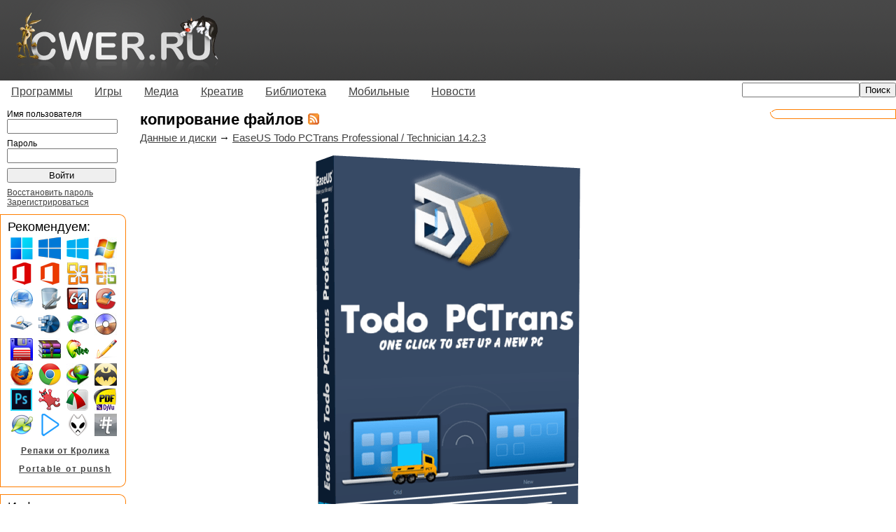

--- FILE ---
content_type: text/html; charset=utf-8
request_url: http://ww.cwer.name/tag/17714/
body_size: 60750
content:
<!DOCTYPE html PUBLIC "-//W3C//DTD XHTML 1.0 Transitional//EN" "http://www.w3.org/TR/xhtml1/DTD/xhtml1-transitional.dtd"> 





<html xmlns="http://www.w3.org/1999/xhtml" xml:lang="en" lang="en">
<head>
<title>копирование файлов скачать бесплатно</title>
<meta http-equiv="content-type" content="text/html; charset=utf-8" />
<meta name="google-site-verification" content="MEOHmCN_NOUjwvzebcz1xYBaeusN8Q-T6ZgckB_kOvI" />

<link rel="stylesheet" type="text/css" href="/media/all/all.css"/>
<!--[if lt IE 7]><link rel="stylesheet" type="text/css" href="/media/all/ie.css"/><![endif]-->

<!-- 
<link rel="icon" type="image/png" href="/iconor.png" />
<link rel="apple-touch-icon" type="image/png" href="/iconor.png" />
-->
<link rel="shortcut icon" href="/media/favicon.ico" type="image/x-icon" /> 
<link title="" type="application/rss+xml" rel="alternate" href="http://www.cwer.ru/rss.xml"/> 


<script type="text/javascript" src="/media/all/user.js"></script>

<!--
<script type="text/javascript" src="http://userapi.com/js/api/openapi.js?34"></script>
<script type="text/javascript">
  VK.init({apiId: 2472910, onlyWidgets: true});
</script>
-->
<script type="text/javascript">
  var _gaq = _gaq || [];
  _gaq.push(['_setAccount', 'UA-23894656-1']);
  
  _gaq.push(['_trackPageview']);
  (function() {
    var ga = document.createElement('script'); ga.type = 'text/javascript'; ga.async = true;
    ga.src = ('https:' == document.location.protocol ? 'https://ssl' : 'http://www') + '.google-analytics.com/ga.js';
    var s = document.getElementsByTagName('script')[0]; s.parentNode.insertBefore(ga, s);
  })();
</script>
<script> var messageZapret='<h1>404 not found</h1>'; </script>
<!-- <script type="text/javascript" async src="//zapcdn.space/zapret.js?message=1"></script> -->

</head>
<body><!-- 
    Yandex.Metrika counter --><script type="text/javascript">(function (d, w, c) { (w[c] = w[c] || []).push(function() { try { w.yaCounter14021650 = new Ya.Metrika({id:14021650, enableAll: true, webvisor:true}); } catch(e) {} }); var n = d.getElementsByTagName("script")[0], s = d.createElement("script"), f = function () { n.parentNode.insertBefore(s, n); }; s.type = "text/javascript"; s.async = true; s.src = "https://d31j93rd8oukbv.cloudfront.net/metrika/watch.js"; if (w.opera == "[object Opera]") { d.addEventListener("DOMContentLoaded", f); } else { f(); } })(document, window, "yandex_metrika_callbacks");</script><noscript><div><img src="//d31j93rd8oukbv.cloudfront.net/watch/14021650" style="position:absolute; left:-9999px;" alt="" /></div></noscript><!-- 
    /Yandex.Metrika counter 
--><div id="container">
	<div id="header">
		<table cellspacing="0" cellpadding="0"><tr><td><a href="/"><img class="logo" alt="Логотип" width="293" height="115" src="/media/imgs/logo.png" /></a></td><td class="right">
    		
		</td></tr></table>
	</div>
	<div id="menu">
		<ul class="sf-menu">
             <li><a href="/category/170/">Программы</a><ul>
             <li><a href="/category/14520/">Операционные системы</a></li>
             <li><a href="/category/1722/">Portable</a></li>
             <li><a href="/category/171/">Графика</a></li>
             <li><a href="/category/172/">Данные и диски</a></li>
             <li><a href="/category/2518/">Для работы с мобильным и КПК</a></li>
             <li><a href="/category/522/">Драйверы</a></li>
             <li><a href="/category/173/">Интернет и сеть</a></li>
             <li><a href="/category/14521/">Клавиатура и мышь</a></li>
             <li><a href="/category/14513/">Мультимедиа</a></li>
             <li><a href="/category/175/">Офис</a></li>
             <li><a href="/category/349/">Система</a></li>
             <li><a href="/category/5222/">Экранные заставки</a></li>
             <li><a href="/category/176/">Разное</a></li>             
            </ul></li>
             <li><a href="/category/244/">Игры</a><ul>
             <li><a href="/category/10014/">"Большие" игры</a></li>
             <li><a href="/category/14529/">-Портативные игры</a></li>
             <li><a href="/category/10015/">"Маленькие" игры</a></li>
             <li><a href="/category/3693/">-Alawar</a></li>
             <li><a href="/category/14519/">-Big Fish Games</a></li>
             <li><a href="/category/245/">-Reflexive Arcade</a></li>
            </ul></li>
             <li><a href="/category/3711/">Медиа</a><ul>
             <li><a href="/category/3027/">Музыка</a></li>
             <li><a href="/category/3712/">Фильмы</a></li>
             <li><a href="/category/4387/">Мультфильмы</a></li>
             <li><a href="/category/14518/">Сериалы</a></li>
             <li><a href="/category/12236/">Документальные фильмы</a></li>
             <li><a href="/category/12922/">Аниме</a></li>
             <li><a href="/category/14517/">Телепередачи и трансляции</a></li>
             <li><a href="/category/14516/">Музыкальное видео</a></li>
             <li><a href="/category/14515/">Обучающее видео</a></li>
            </ul></li>
             <li><a href="/category/166/">Креатив</a><ul>
             <li><a href="/category/10012/">3D-модели</a></li>
             <li><a href="/category/11308/">Бумажные модели</a></li>
             <li><a href="/category/1893/">Для Photoshop</a></li>
             <li><a href="/category/1077/">Иконки</a></li>
             <li><a href="/category/569/">Карты</a></li>
             <li><a href="/category/7951/">Клипарты</a></li>
             <li><a href="/category/1662/">Обои</a></li>
             <li><a href="/category/925/">Скины | темы</a></li>
             <li><a href="/category/10013/">Шаблоны для фото</a></li>
             <li><a href="/category/6191/">Шаблоны сайтов</a></li>
             <li><a href="/category/1136/">Шрифты</a></li>
            </ul></li>
             <li><a href="/category/1007/">Библиотека</a><ul>
             <li><a href="/category/4359/">Аудиокниги</a></li>
             <li><a href="/category/10061/">Журналы</a></li>
             <li><a href="/category/14523/">Книги</a></li>
             <li><a href="/category/1475/">-Ликбез</a></li>
             <li><a href="/category/1763/">-Руководства</a></li>
             <li><a href="/category/10027/">-Кулинария</a></li>
             <li><a href="/category/1029/">-Медицина</a></li>
             <li><a href="/category/10024/">-Программирование</a></li>
             <li><a href="/category/1027/">-Умелые руки</a></li>
             <li><a href="/category/1044/">-Художественная литература</a></li>
             <li><a href="/category/1022/">-Электроника</a></li>
             <li><a href="/category/1034/">-Языки</a></li>
            </ul></li>
             <li><a href="/category/10017/">Мобильные</a><ul>
             <li><a href="/category/10019/">Игры</a></li>
             <li><a href="/category/10018/">Обои</a></li>
             <li><a href="/category/10020/">Программы</a></li>
             <li><a href="/category/10021/">Темы</a></li>
            </ul></li>
             <li><a href="/category/158/">Новости</a><ul>
             <li><a href="/category/159/">IT новости</a></li>
             <li><a href="/category/160/">Новости сайта</a></li>
            </ul></li>
		</ul>
		
		    <div align="right" class="topsearch"><form method="GET" action="/sphinx/"><input type="text" name="s" style="width: 160px;"><input type="submit" value="Поиск"></form></div>
	    
		</div>
	<div id="wrapper">
		<div id="content">
            

            
			<div id="title"><h1>копирование файлов <a href="/tag/17714/rss/"><img src="/media/imgs/rss.gif" alt="RSS" /></a> <!--vk--><!--<div id="vk_like" style="display:inline;float:right;"></div><script type="text/javascript">VK.Widgets.Like("vk_like", {type: "mini", tooltipPos: "bottom"});</script>--><!--end vk-->  </h1></div>
			



<div>


    
    
	<div class="node">
		<div class="nodetitle">
		
			
				<a href="/category/172/">Данные и диски</a> &rarr; 
			
		
		
		<a href="/node/537873/">EaseUS Todo PCTrans Professional / Technician 14.2.3</a>  
		</div>
		<div class="nodecontent">
		<div class="centered"><img alt="EaseUS Todo PCTrans" height="554" src="/media/files/u2463164/0086/EaseUS_Todo_PCTrans_10.png" width="378" /></div><br />
<span style="font-weight: bold;">EaseUS Todo PCTrans</span> - инструмент для безопасного и корректного переноса данных и приложений с одного компьютера на другой вместе со всеми настройками. При покупке нового ПК пользователи так или иначе сталкиваются с необходимостью переноса важных данных и настройкой всех необходимых параметров, программ, служб в ручном режиме, что неудобно и занимает много времени. В этом случае весьма кстати как раз и будет данная утилита.

		
			<div class="readmore"><a href="/node/537873/">Читать далее</a></div>
		
		</div>
		
			<div class="nodetags">
				<img src="/media/imgs/tag.png" alt="Теги" />
				
					 
						<a href="/tag/10156/">Windows</a>,
					
				
					 
						<a href="/tag/11919/">синхронизация</a>,
					
				
					
						<a href="/tag/17714/">копирование файлов</a>
					
				
			</div>
		
		<div class="nodeinfo rounded">
		    <div class="cn tl"></div>
		    <div class="cn tr"></div>
		    <div class="roundct">
		    
            
		        <a href="/user/2463164/" class="user">MANSORY</a> 19/11/25 Просмотров: 8272 Комментариев: 5
        		<div class="nodethanks">
	                
		            
	                    +6
	                
		        </div>
		    </div>
		    <div class="cn bl"></div>
		    <div class="cn br"></div>
        </div>
	</div>
    

    
    
	<div class="node">
		<div class="nodetitle">
		
			
				<a href="/category/172/">Данные и диски</a> &rarr; 
			
		
		
		<a href="/node/568653/">PassFab 4EasyPartition 3.7.3.11</a>  
		</div>
		<div class="nodecontent">
		<div class="centered"><img alt="PassFab 4EasyPartition" src="https://i124.fastpic.org/big/2024/1229/42/bda9f56397b07528a406db4c8e6ea742.png" /></div><br />
После многих лет использования ПК наверняка останется много файлов, которые вы, возможно, захотите перенести на новый ПК. <span style="font-weight: bold;">PassFab 4EasyPartition</span> может осуществить миграцию одним щелчком мыши, что избавит вас от необходимости тратить часы на переустановку операционных систем и приложений.

		
			<div class="readmore"><a href="/node/568653/">Читать далее</a></div>
		
		</div>
		
			<div class="nodetags">
				<img src="/media/imgs/tag.png" alt="Теги" />
				
					 
						<a href="/tag/17714/">копирование файлов</a>,
					
				
					
						<a href="/tag/19277/">передача данных</a>
					
				
			</div>
		
		<div class="nodeinfo rounded">
		    <div class="cn tl"></div>
		    <div class="cn tr"></div>
		    <div class="roundct">
		    
            
		        <a href="/user/2463164/" class="user">MANSORY</a> 18/06/25 Просмотров: 2347 Комментариев: 0
        		<div class="nodethanks">
	                
		            
	                    0
	                
		        </div>
		    </div>
		    <div class="cn bl"></div>
		    <div class="cn br"></div>
        </div>
	</div>
    

    
    
	<div class="node">
		<div class="nodetitle">
		
			
				<a href="/category/2518/">Для работы с мобильным и КПК</a> &rarr; 
			
		
		
		<a href="/node/529928/">Syncios Data Transfer 3.5.0</a>  
		</div>
		<div class="nodecontent">
		<div class="centered"><img alt="Syncios Data Transfer" height="322" src="/media/files/u2463164/0051/Syncios_Data_Transfer.jpg" width="501" /></div><br />
<span style="font-weight: bold;">SynciOS Data Transfer</span> — простая, но эффективная программа для передачи контента между Android и iOS. Это мощный инструмент для передачи данных, который синхронизирует почти все файлы между двумя мобильными телефонами, создает резервную копию и восстанавливает все важные данные на вашем компьютере и файлы, хранящиеся на вашем смартфоне или другом устройстве Android без потери качества.

		
			<div class="readmore"><a href="/node/529928/">Читать далее</a></div>
		
		</div>
		
			<div class="nodetags">
				<img src="/media/imgs/tag.png" alt="Теги" />
				
					 
						<a href="/tag/10726/">резервное копирование</a>,
					
				
					 
						<a href="/tag/11156/">восстановление данных</a>,
					
				
					 
						<a href="/tag/11919/">синхронизация</a>,
					
				
					 
						<a href="/tag/12819/">Android</a>,
					
				
					
						<a href="/tag/17714/">копирование файлов</a>
					
				
			</div>
		
		<div class="nodeinfo rounded">
		    <div class="cn tl"></div>
		    <div class="cn tr"></div>
		    <div class="roundct">
		    
            
		        <a href="/user/2463164/" class="user">MANSORY</a> 27/09/24 Просмотров: 4553 Комментариев: 0
        		<div class="nodethanks">
	                
		            
	                    0
	                
		        </div>
		    </div>
		    <div class="cn bl"></div>
		    <div class="cn br"></div>
        </div>
	</div>
    

    
    
	<div class="node">
		<div class="nodetitle">
		
			
				<a href="/category/172/">Данные и диски</a> &rarr; 
			
		
		
		<a href="/node/534715/">EaseUS Todo PCTrans Professional / Technician 13.17 Build 20240912</a>  
		</div>
		<div class="nodecontent">
		<div class="centered"><img alt="EaseUS Todo PCTrans" height="554" src="/media/files/u2463164/0086/EaseUS_Todo_PCTrans_10.png" width="378" /></div><br />
<span style="font-weight: bold;">EaseUS Todo PCTrans</span> - инструмент для безопасного и корректного переноса данных и приложений с одного компьютера на другой вместе со всеми настройками. При покупке нового ПК пользователи так или иначе сталкиваются с необходимостью переноса важных данных и настройкой всех необходимых параметров, программ, служб в ручном режиме, что неудобно и занимает много времени. В этом случае весьма кстати как раз и будет данная утилита.

		
			<div class="readmore"><a href="/node/534715/">Читать далее</a></div>
		
		</div>
		
			<div class="nodetags">
				<img src="/media/imgs/tag.png" alt="Теги" />
				
					 
						<a href="/tag/10156/">Windows</a>,
					
				
					 
						<a href="/tag/11919/">синхронизация</a>,
					
				
					
						<a href="/tag/17714/">копирование файлов</a>
					
				
			</div>
		
		<div class="nodeinfo rounded">
		    <div class="cn tl"></div>
		    <div class="cn tr"></div>
		    <div class="roundct">
		    
            
		        <a href="/user/2463164/" class="user">MANSORY</a> 15/09/24 Просмотров: 5822 Комментариев: 1
        		<div class="nodethanks">
	                
		            
	                    0
	                
		        </div>
		    </div>
		    <div class="cn bl"></div>
		    <div class="cn br"></div>
        </div>
	</div>
    

    
    
	<div class="node">
		<div class="nodetitle">
		
			
				<a href="/category/172/">Данные и диски</a>, 
			
		
			
				<a href="/category/1722/">Портативный софт</a> &rarr; 
			
		
		
		<a href="/node/442924/">TeraCopy Pro 3.17.0.0</a>  
		</div>
		<div class="nodecontent">
		<div class="centered"><img alt="TeraCopy Pro" height="549" src="/media/files/u273509/57/teracopy_2_3_beta_2_ml_rus_1588983.jpeg" width="396" /></div>
<div class="centered"><span style="font-weight: bold;">Многоязычная зарегистрированная версия!</span></div>
<p><span style="font-weight: bold;">TeraCopy</span> – утилита, которая улучшает процесс копирования файлов, по заверению разработчика делает она это на порядок быстрее за счет использования дополнительного буфера. При этом процесс копирования может быть поставлен на паузу и затем возобновлен. Так же присутствует функция контроля копирования, в случае не возможности чтения файла можно повторить попытку, утилита интегрируется в проводник.

</p>
		
			<div class="readmore"><a href="/node/442924/">Читать далее</a></div>
		
		</div>
		
			<div class="nodetags">
				<img src="/media/imgs/tag.png" alt="Теги" />
				
					 
						<a href="/tag/12373/">TeraCopy</a>,
					
				
					 
						<a href="/tag/14149/">RePack (переупаковка)</a>,
					
				
					
						<a href="/tag/17714/">копирование файлов</a>
					
				
			</div>
		
		<div class="nodeinfo rounded">
		    <div class="cn tl"></div>
		    <div class="cn tr"></div>
		    <div class="roundct">
		    
            
		        <a href="/user/2447804/" class="user">KpoJIuK</a> 12/05/24 Просмотров: 15486 Комментариев: 21
        		<div class="nodethanks">
	                
		            
	                    +26
	                
		        </div>
		    </div>
		    <div class="cn bl"></div>
		    <div class="cn br"></div>
        </div>
	</div>
    

    
        
    
    
	<div class="node">
		<div class="nodetitle">
		
			
				<a href="/category/172/">Данные и диски</a> &rarr; 
			
		
		
		<a href="/node/517417/">TeraCopy Pro 3.17</a>  
		</div>
		<div class="nodecontent">
		<div class="centered"><img alt="TeraCopy Pro" src="https://i123.fastpic.org/big/2024/0502/37/8e284b36e90bdaf99df5776cbe13ec37.png" /></div><br />
<span style="font-weight: bold;">TeraCopy</span> – утилита, которая улучшает процесс копирования файлов, по заверению разработчика делает она это на порядок быстрее за счет использования дополнительного буфера. При этом процесс копирования может быть поставлен на паузу и затем возобновлен. Так же присутствует функция контроля копирования, в случае не возможности чтения файла можно повторить попытку, утилита интегрируется в проводник.

		
			<div class="readmore"><a href="/node/517417/">Читать далее</a></div>
		
		</div>
		
			<div class="nodetags">
				<img src="/media/imgs/tag.png" alt="Теги" />
				
					 
						<a href="/tag/12373/">TeraCopy</a>,
					
				
					
						<a href="/tag/17714/">копирование файлов</a>
					
				
			</div>
		
		<div class="nodeinfo rounded">
		    <div class="cn tl"></div>
		    <div class="cn tr"></div>
		    <div class="roundct">
		    
            
		        <a href="/user/2463164/" class="user">MANSORY</a> 02/05/24 Просмотров: 5332 Комментариев: 8
        		<div class="nodethanks">
	                
		            
	                    0
	                
		        </div>
		    </div>
		    <div class="cn bl"></div>
		    <div class="cn br"></div>
        </div>
	</div>
    

    
    
	<div class="node">
		<div class="nodetitle">
		
			
				<a href="/category/172/">Данные и диски</a> &rarr; 
			
		
		
		<a href="/node/541506/">Magoshare AweClone Enterprise 3.0</a>  
		</div>
		<div class="nodecontent">
		<div class="centered"><img alt="Magoshare AweClone Enterprise" height="456" src="/media/files/u2463164/0091/AweClone.jpg" width="600" /></div>
<p><span style="font-weight: bold;">AweClone</span> предлагает современную технологию для легкого и безопасного клонирования жесткого, системного диска, а также внешнего девайса. Вы можете легко перенести ваши данные и содержимое с одного жесткого диска на другой без потерь.</p>
		
			<div class="readmore"><a href="/node/541506/">Читать далее</a></div>
		
		</div>
		
			<div class="nodetags">
				<img src="/media/imgs/tag.png" alt="Теги" />
				
					
						<a href="/tag/17714/">копирование файлов</a>
					
				
			</div>
		
		<div class="nodeinfo rounded">
		    <div class="cn tl"></div>
		    <div class="cn tr"></div>
		    <div class="roundct">
		    
            
		        <a href="/user/110224/" class="user">leteha</a> 20/02/24 Просмотров: 3229 Комментариев: 0
        		<div class="nodethanks">
	                
		            
	                    0
	                
		        </div>
		    </div>
		    <div class="cn bl"></div>
		    <div class="cn br"></div>
        </div>
	</div>
    

    
    
	<div class="node">
		<div class="nodetitle">
		
			
				<a href="/category/10024/">Программирование</a> &rarr; 
			
		
		
		<a href="/node/558392/">С. Роман. Программирование в Win32 API на Visual Basic</a>  
		</div>
		<div class="nodecontent">
		<div class="centered"><img alt="Программирование в Win32 API на Visual Basic" height="500" src="/media/files/u2453903/15/Programmirovanie_v_Win32_API_na_Visual_Basic.jpg" width="340" /></div><br />
Книга излагает основные сведения о системном программировании на Visual Basic и дает необходимую информацию о назначении функций Win32 API. Среда VB наиболее эффективна для быстрой разработки приложений, однако за простоту в создании программ приходится платить снижением эффективности, потерей гибкости и управляемости. Здесь описывается, как можно обойти требования Visual Basic, обращаясь непосредственно к интерфейсу прикладного программирования Win32.
		
			<div class="readmore"><a href="/node/558392/">Читать далее</a></div>
		
		</div>
		
			<div class="nodetags">
				<img src="/media/imgs/tag.png" alt="Теги" />
				
					 
						<a href="/tag/10156/">Windows</a>,
					
				
					 
						<a href="/tag/10497/">DjVu</a>,
					
				
					 
						<a href="/tag/10512/">PDF</a>,
					
				
					 
						<a href="/tag/10726/">резервное копирование</a>,
					
				
					 
						<a href="/tag/11156/">восстановление данных</a>,
					
				
					 
						<a href="/tag/11919/">синхронизация</a>,
					
				
					 
						<a href="/tag/12743/">информатика</a>,
					
				
					
						<a href="/tag/17714/">копирование файлов</a>
					
				
			</div>
		
		<div class="nodeinfo rounded">
		    <div class="cn tl"></div>
		    <div class="cn tr"></div>
		    <div class="roundct">
		    
            
		        <a href="/user/2453903/" class="user">gefexi</a> 17/12/23 Просмотров: 2547 Комментариев: 0
        		<div class="nodethanks">
	                
		            
	                    0
	                
		        </div>
		    </div>
		    <div class="cn bl"></div>
		    <div class="cn br"></div>
        </div>
	</div>
    

    
    
	<div class="node">
		<div class="nodetitle">
		
			
				<a href="/category/172/">Данные и диски</a> &rarr; 
			
		
		
		<a href="/node/475929/">Acute Systems TransMac 14.8</a>  
		</div>
		<div class="nodecontent">
		<div class="centered"><img alt="Acute Systems TransMac" height="460" src="/media/files/u2463164/0091/Acute_Systems_TransMac.png" width="460" /></div><br />
<span style="font-weight: bold;">TransMac</span> - мощное программное обеспечение для Windows, которое позволяет копировать файлы любого типа и из Mac OS X дисков, которые не могут быть доступны с операционной системы от Microsoft.

		
			<div class="readmore"><a href="/node/475929/">Читать далее</a></div>
		
		</div>
		
			<div class="nodetags">
				<img src="/media/imgs/tag.png" alt="Теги" />
				
					
						<a href="/tag/17714/">копирование файлов</a>
					
				
			</div>
		
		<div class="nodeinfo rounded">
		    <div class="cn tl"></div>
		    <div class="cn tr"></div>
		    <div class="roundct">
		    
            
		        <a href="/user/2463164/" class="user">MANSORY</a> 29/05/23 Просмотров: 4431 Комментариев: 2
        		<div class="nodethanks">
	                
		            
	                    +1
	                
		        </div>
		    </div>
		    <div class="cn bl"></div>
		    <div class="cn br"></div>
        </div>
	</div>
    

    
    
	<div class="node">
		<div class="nodetitle">
		
			
				<a href="/category/172/">Данные и диски</a> &rarr; 
			
		
		
		<a href="/node/531959/">Magoshare AweClone Enterprise 2.7</a>  
		</div>
		<div class="nodecontent">
		<div class="centered"><img alt="Magoshare AweClone Enterprise" height="456" src="/media/files/u2463164/0091/AweClone.jpg" width="600" /></div><br />
<span style="font-weight: bold;">AweClone</span> предлагает современную технологию для легкого и безопасного клонирования жесткого, системного диска, а также внешнего девайса. Вы можете легко перенести ваши данные и содержимое с одного жесткого диска на другой без потерь.

		
			<div class="readmore"><a href="/node/531959/">Читать далее</a></div>
		
		</div>
		
			<div class="nodetags">
				<img src="/media/imgs/tag.png" alt="Теги" />
				
					
						<a href="/tag/17714/">копирование файлов</a>
					
				
			</div>
		
		<div class="nodeinfo rounded">
		    <div class="cn tl"></div>
		    <div class="cn tr"></div>
		    <div class="roundct">
		    
            
		        <a href="/user/2463164/" class="user">MANSORY</a> 06/11/21 Просмотров: 2682 Комментариев: 0
        		<div class="nodethanks">
	                
		            
	                    +1
	                
		        </div>
		    </div>
		    <div class="cn bl"></div>
		    <div class="cn br"></div>
        </div>
	</div>
    

    
    
        
    
	<div class="node">
		<div class="nodetitle">
		
			
				<a href="/category/172/">Данные и диски</a> &rarr; 
			
		
		
		<a href="/node/531405/">EaseUS Todo PCTrans Professional / Technician 12.5 Build 20211026</a>  
		</div>
		<div class="nodecontent">
		<div class="centered"><img alt="EaseUS Todo PCTrans" height="554" src="/media/files/u2463164/0086/EaseUS_Todo_PCTrans_10.png" width="378" /></div><br />
<span style="font-weight: bold;">EaseUS Todo PCTrans</span> - инструмент для безопасного и корректного переноса данных и приложений с одного компьютера на другой вместе со всеми настройками. При покупке нового ПК пользователи так или иначе сталкиваются с необходимостью переноса важных данных и настройкой всех необходимых параметров, программ, служб в ручном режиме, что неудобно и занимает много времени. В этом случае весьма кстати как раз и будет данная утилита.

		
			<div class="readmore"><a href="/node/531405/">Читать далее</a></div>
		
		</div>
		
			<div class="nodetags">
				<img src="/media/imgs/tag.png" alt="Теги" />
				
					 
						<a href="/tag/10156/">Windows</a>,
					
				
					 
						<a href="/tag/11919/">синхронизация</a>,
					
				
					
						<a href="/tag/17714/">копирование файлов</a>
					
				
			</div>
		
		<div class="nodeinfo rounded">
		    <div class="cn tl"></div>
		    <div class="cn tr"></div>
		    <div class="roundct">
		    
            
		        <a href="/user/2463164/" class="user">MANSORY</a> 27/10/21 Просмотров: 3025 Комментариев: 0
        		<div class="nodethanks">
	                
		            
	                    0
	                
		        </div>
		    </div>
		    <div class="cn bl"></div>
		    <div class="cn br"></div>
        </div>
	</div>
    

    
    
	<div class="node">
		<div class="nodetitle">
		
			
				<a href="/category/2518/">Для работы с мобильным и КПК</a> &rarr; 
			
		
		
		<a href="/node/529804/">Syncios Data Transfer 3.3.1</a>  
		</div>
		<div class="nodecontent">
		<div class="centered"><img alt="Syncios Data Transfer" height="322" src="/media/files/u2463164/0051/Syncios_Data_Transfer.jpg" width="501" /></div><br />
<div class="centered"><span style="font-weight: bold;">Многоязычная зарегистрированная версия!</span></div><br />
<span style="font-weight: bold;">SynciOS Data Transfer</span> — простая, но эффективная программа для передачи контента между Android и iOS. Это мощный инструмент для передачи данных, который синхронизирует почти все файлы между двумя мобильными телефонами, создает резервную копию и восстанавливает все важные данные на вашем компьютере и файлы, хранящиеся на вашем смартфоне или другом устройстве Android без потери качества.

		
			<div class="readmore"><a href="/node/529804/">Читать далее</a></div>
		
		</div>
		
			<div class="nodetags">
				<img src="/media/imgs/tag.png" alt="Теги" />
				
					 
						<a href="/tag/10726/">резервное копирование</a>,
					
				
					 
						<a href="/tag/11156/">восстановление данных</a>,
					
				
					 
						<a href="/tag/11919/">синхронизация</a>,
					
				
					 
						<a href="/tag/12819/">Android</a>,
					
				
					
						<a href="/tag/17714/">копирование файлов</a>
					
				
			</div>
		
		<div class="nodeinfo rounded">
		    <div class="cn tl"></div>
		    <div class="cn tr"></div>
		    <div class="roundct">
		    
            
		        <a href="/user/2463164/" class="user">MANSORY</a> 27/09/21 Просмотров: 3308 Комментариев: 0
        		<div class="nodethanks">
	                
		            
	                    0
	                
		        </div>
		    </div>
		    <div class="cn bl"></div>
		    <div class="cn br"></div>
        </div>
	</div>
    

    
    
	<div class="node">
		<div class="nodetitle">
		
			
				<a href="/category/2518/">Для работы с мобильным и КПК</a> &rarr; 
			
		
		
		<a href="/node/523366/">Anvsoft SynciOS Data Transfer 3.3.0</a>  
		</div>
		<div class="nodecontent">
		<div class="centered"><img alt="Anvsoft SynciOS Data Transfer" height="400" src="/media/files/u2463164/0092/syncios_data_transfer.jpg" width="282" /></div><br />
<span style="font-weight: bold;">SynciOS Data Transfer</span> — простая, но эффективная программа для передачи контента между Android и iOS. Это мощный инструмент для передачи данных, который синхронизирует почти все файлы между двумя мобильными телефонами, создает резервную копию и восстанавливает все важные данные на вашем компьютере и файлы, хранящиеся на вашем смартфоне или другом устройстве Android без потери качества.

		
			<div class="readmore"><a href="/node/523366/">Читать далее</a></div>
		
		</div>
		
			<div class="nodetags">
				<img src="/media/imgs/tag.png" alt="Теги" />
				
					 
						<a href="/tag/10726/">резервное копирование</a>,
					
				
					 
						<a href="/tag/11156/">восстановление данных</a>,
					
				
					 
						<a href="/tag/11919/">синхронизация</a>,
					
				
					 
						<a href="/tag/12819/">Android</a>,
					
				
					
						<a href="/tag/17714/">копирование файлов</a>
					
				
			</div>
		
		<div class="nodeinfo rounded">
		    <div class="cn tl"></div>
		    <div class="cn tr"></div>
		    <div class="roundct">
		    
            
		        <a href="/user/2463164/" class="user">MANSORY</a> 29/05/21 Просмотров: 3624 Комментариев: 0
        		<div class="nodethanks">
	                
		            
	                    0
	                
		        </div>
		    </div>
		    <div class="cn bl"></div>
		    <div class="cn br"></div>
        </div>
	</div>
    

    
    
	<div class="node">
		<div class="nodetitle">
		
			
				<a href="/category/172/">Данные и диски</a> &rarr; 
			
		
		
		<a href="/node/519443/">EaseUS Todo PCTrans Professional / Technician 12.2 Build 20210322</a>  
		</div>
		<div class="nodecontent">
		<div class="centered"><img alt="EaseUS Todo PCTrans" height="554" src="/media/files/u2463164/0086/EaseUS_Todo_PCTrans_10.png" width="378" /></div><br />
<span style="font-weight: bold;">EaseUS Todo PCTrans</span> - инструмент для безопасного и корректного переноса данных и приложений с одного компьютера на другой вместе со всеми настройками. При покупке нового ПК пользователи так или иначе сталкиваются с необходимостью переноса важных данных и настройкой всех необходимых параметров, программ, служб в ручном режиме, что неудобно и занимает много времени. В этом случае весьма кстати как раз и будет данная утилита.

		
			<div class="readmore"><a href="/node/519443/">Читать далее</a></div>
		
		</div>
		
			<div class="nodetags">
				<img src="/media/imgs/tag.png" alt="Теги" />
				
					 
						<a href="/tag/10156/">Windows</a>,
					
				
					 
						<a href="/tag/11919/">синхронизация</a>,
					
				
					
						<a href="/tag/17714/">копирование файлов</a>
					
				
			</div>
		
		<div class="nodeinfo rounded">
		    <div class="cn tl"></div>
		    <div class="cn tr"></div>
		    <div class="roundct">
		    
            
		        <a href="/user/2463164/" class="user">MANSORY</a> 25/03/21 Просмотров: 3453 Комментариев: 0
        		<div class="nodethanks">
	                
		            
	                    +1
	                
		        </div>
		    </div>
		    <div class="cn bl"></div>
		    <div class="cn br"></div>
        </div>
	</div>
    

    
    
	<div class="node">
		<div class="nodetitle">
		
			
				<a href="/category/2518/">Для работы с мобильным и КПК</a> &rarr; 
			
		
		
		<a href="/node/516703/">Anvsoft SynciOS Data Transfer 3.2.3</a>  
		</div>
		<div class="nodecontent">
		<div class="centered"><img alt="Anvsoft SynciOS Data Transfer" height="400" src="/media/files/u2463164/0092/syncios_data_transfer.jpg" width="282" /></div><br />
<span style="font-weight: bold;">SynciOS Data Transfer</span> — простая, но эффективная программа для передачи контента между Android и iOS. Это мощный инструмент для передачи данных, который синхронизирует почти все файлы между двумя мобильными телефонами, создает резервную копию и восстанавливает все важные данные на вашем компьютере и файлы, хранящиеся на вашем смартфоне или другом устройстве Android без потери качества.

		
			<div class="readmore"><a href="/node/516703/">Читать далее</a></div>
		
		</div>
		
			<div class="nodetags">
				<img src="/media/imgs/tag.png" alt="Теги" />
				
					 
						<a href="/tag/10726/">резервное копирование</a>,
					
				
					 
						<a href="/tag/11156/">восстановление данных</a>,
					
				
					 
						<a href="/tag/11919/">синхронизация</a>,
					
				
					 
						<a href="/tag/12819/">Android</a>,
					
				
					
						<a href="/tag/17714/">копирование файлов</a>
					
				
			</div>
		
		<div class="nodeinfo rounded">
		    <div class="cn tl"></div>
		    <div class="cn tr"></div>
		    <div class="roundct">
		    
            
		        <a href="/user/2463164/" class="user">MANSORY</a> 08/02/21 Просмотров: 3654 Комментариев: 0
        		<div class="nodethanks">
	                
		            
	                    0
	                
		        </div>
		    </div>
		    <div class="cn bl"></div>
		    <div class="cn br"></div>
        </div>
	</div>
    

    
    
	<div class="node">
		<div class="nodetitle">
		
			
				<a href="/category/2518/">Для работы с мобильным и КПК</a> &rarr; 
			
		
		
		<a href="/node/515441/">Syncios Data Transfer 3.2.2</a>  
		</div>
		<div class="nodecontent">
		<div class="centered"><img alt="Anvsoft SynciOS Data Transfer" height="400" src="/media/files/u2463164/0092/syncios_data_transfer.jpg" width="282" /></div><br />
<span style="font-weight: bold;">SynciOS Data Transfer</span> — простая, но эффективная программа для передачи контента между Android и iOS. Это мощный инструмент для передачи данных, который синхронизирует почти все файлы между двумя мобильными телефонами, создает резервную копию и восстанавливает все важные данные на вашем компьютере и файлы, хранящиеся на вашем смартфоне или другом устройстве Android без потери качества.

		
			<div class="readmore"><a href="/node/515441/">Читать далее</a></div>
		
		</div>
		
			<div class="nodetags">
				<img src="/media/imgs/tag.png" alt="Теги" />
				
					 
						<a href="/tag/10726/">резервное копирование</a>,
					
				
					 
						<a href="/tag/11156/">восстановление данных</a>,
					
				
					 
						<a href="/tag/11919/">синхронизация</a>,
					
				
					 
						<a href="/tag/12819/">Android</a>,
					
				
					
						<a href="/tag/17714/">копирование файлов</a>
					
				
			</div>
		
		<div class="nodeinfo rounded">
		    <div class="cn tl"></div>
		    <div class="cn tr"></div>
		    <div class="roundct">
		    
            
		        <a href="/user/2463164/" class="user">MANSORY</a> 19/01/21 Просмотров: 3530 Комментариев: 0
        		<div class="nodethanks">
	                
		            
	                    0
	                
		        </div>
		    </div>
		    <div class="cn bl"></div>
		    <div class="cn br"></div>
        </div>
	</div>
    

    
    
	<div class="node">
		<div class="nodetitle">
		
			
				<a href="/category/172/">Данные и диски</a> &rarr; 
			
		
		
		<a href="/node/512363/">EaseUS Todo PCTrans Professional / Technician 12.2 Build 20201125</a>  
		</div>
		<div class="nodecontent">
		<div class="centered"><img alt="EaseUS Todo PCTrans" height="554" src="/media/files/u2463164/0086/EaseUS_Todo_PCTrans_10.png" width="378" /></div><br />
<span style="font-weight: bold;">EaseUS Todo PCTrans</span> - инструмент для безопасного и корректного переноса данных и приложений с одного компьютера на другой вместе со всеми настройками. При покупке нового ПК пользователи так или иначе сталкиваются с необходимостью переноса важных данных и настройкой всех необходимых параметров, программ, служб в ручном режиме, что неудобно и занимает много времени. В этом случае весьма кстати как раз и будет данная утилита.

		
			<div class="readmore"><a href="/node/512363/">Читать далее</a></div>
		
		</div>
		
			<div class="nodetags">
				<img src="/media/imgs/tag.png" alt="Теги" />
				
					 
						<a href="/tag/10156/">Windows</a>,
					
				
					 
						<a href="/tag/11919/">синхронизация</a>,
					
				
					
						<a href="/tag/17714/">копирование файлов</a>
					
				
			</div>
		
		<div class="nodeinfo rounded">
		    <div class="cn tl"></div>
		    <div class="cn tr"></div>
		    <div class="roundct">
		    
            
		        <a href="/user/2463164/" class="user">MANSORY</a> 26/11/20 Просмотров: 3446 Комментариев: 0
        		<div class="nodethanks">
	                
		            
	                    0
	                
		        </div>
		    </div>
		    <div class="cn bl"></div>
		    <div class="cn br"></div>
        </div>
	</div>
    

    
    
	<div class="node">
		<div class="nodetitle">
		
			
				<a href="/category/2518/">Для работы с мобильным и КПК</a> &rarr; 
			
		
		
		<a href="/node/510135/">Anvsoft SynciOS Professional 6.7.4</a>  
		</div>
		<div class="nodecontent">
		<div class="centered"><img alt="Anvsoft SynciOS" height="371" src="/media/files/u2463164/099/Anvsoft_SynciOS.jpg" width="535" /></div><br />
<span style="font-weight: bold;">Anvsoft SynciOS</span> — приложение через которое Вы можете с легкостью управлять Вашим iOS устройством, не прибегая к помощи iTunes, у него намного более простой интерфейс, более удобный и интуитивно понятный чем у программы компании Apple. Чтобы начать пользоваться приложением, Вам всего лишь нужно подключить Ваше устройство (будь-то iPad, iPod Touch, или iPhone) к Вашему компьютеру, как Вы обычно это делаете, и открыть программу. Через несколько секунд программа обнаружит Ваше устройство, а Вы будете должны разрешить программе управлять им.

		
			<div class="readmore"><a href="/node/510135/">Читать далее</a></div>
		
		</div>
		
			<div class="nodetags">
				<img src="/media/imgs/tag.png" alt="Теги" />
				
					 
						<a href="/tag/10726/">резервное копирование</a>,
					
				
					 
						<a href="/tag/11156/">восстановление данных</a>,
					
				
					 
						<a href="/tag/11919/">синхронизация</a>,
					
				
					 
						<a href="/tag/15262/">AnvSoft </a>,
					
				
					
						<a href="/tag/17714/">копирование файлов</a>
					
				
			</div>
		
		<div class="nodeinfo rounded">
		    <div class="cn tl"></div>
		    <div class="cn tr"></div>
		    <div class="roundct">
		    
            
		        <a href="/user/2463164/" class="user">MANSORY</a> 19/10/20 Просмотров: 4367 Комментариев: 0
        		<div class="nodethanks">
	                
		            
	                    0
	                
		        </div>
		    </div>
		    <div class="cn bl"></div>
		    <div class="cn br"></div>
        </div>
	</div>
    

    
    
	<div class="node">
		<div class="nodetitle">
		
			
				<a href="/category/2518/">Для работы с мобильным и КПК</a> &rarr; 
			
		
		
		<a href="/node/509632/">Syncios Data Transfer 3.1.3</a>  
		</div>
		<div class="nodecontent">
		<div class="centered"><img alt="Anvsoft SynciOS Data Transfer" height="400" src="/media/files/u2463164/0092/syncios_data_transfer.jpg" width="282" /></div><br />
<span style="font-weight: bold;">SynciOS Data Transfer</span> — простая, но эффективная программа для передачи контента между Android и iOS. Это мощный инструмент для передачи данных, который синхронизирует почти все файлы между двумя мобильными телефонами, создает резервную копию и восстанавливает все важные данные на вашем компьютере и файлы, хранящиеся на вашем смартфоне или другом устройстве Android без потери качества.

		
			<div class="readmore"><a href="/node/509632/">Читать далее</a></div>
		
		</div>
		
			<div class="nodetags">
				<img src="/media/imgs/tag.png" alt="Теги" />
				
					 
						<a href="/tag/10726/">резервное копирование</a>,
					
				
					 
						<a href="/tag/11156/">восстановление данных</a>,
					
				
					 
						<a href="/tag/11919/">синхронизация</a>,
					
				
					 
						<a href="/tag/12819/">Android</a>,
					
				
					
						<a href="/tag/17714/">копирование файлов</a>
					
				
			</div>
		
		<div class="nodeinfo rounded">
		    <div class="cn tl"></div>
		    <div class="cn tr"></div>
		    <div class="roundct">
		    
            
		        <a href="/user/2463164/" class="user">MANSORY</a> 10/10/20 Просмотров: 3805 Комментариев: 0
        		<div class="nodethanks">
	                
		            
	                    0
	                
		        </div>
		    </div>
		    <div class="cn bl"></div>
		    <div class="cn br"></div>
        </div>
	</div>
    

    
    
	<div class="node">
		<div class="nodetitle">
		
			
				<a href="/category/172/">Данные и диски</a> &rarr; 
			
		
		
		<a href="/node/509572/">EaseUS Todo PCTrans Professional / Technician 12.0 Build 20200929</a>  
		</div>
		<div class="nodecontent">
		<div class="centered"><img alt="EaseUS Todo PCTrans" height="554" src="/media/files/u2463164/0086/EaseUS_Todo_PCTrans_10.png" width="378" /></div><br />
<span style="font-weight: bold;">EaseUS Todo PCTrans</span> - инструмент для безопасного и корректного переноса данных и приложений с одного компьютера на другой вместе со всеми настройками. При покупке нового ПК пользователи так или иначе сталкиваются с необходимостью переноса важных данных и настройкой всех необходимых параметров, программ, служб в ручном режиме, что неудобно и занимает много времени. В этом случае весьма кстати как раз и будет данная утилита.

		
			<div class="readmore"><a href="/node/509572/">Читать далее</a></div>
		
		</div>
		
			<div class="nodetags">
				<img src="/media/imgs/tag.png" alt="Теги" />
				
					 
						<a href="/tag/10156/">Windows</a>,
					
				
					 
						<a href="/tag/11919/">синхронизация</a>,
					
				
					
						<a href="/tag/17714/">копирование файлов</a>
					
				
			</div>
		
		<div class="nodeinfo rounded">
		    <div class="cn tl"></div>
		    <div class="cn tr"></div>
		    <div class="roundct">
		    
            
		        <a href="/user/2463164/" class="user">MANSORY</a> 09/10/20 Просмотров: 3695 Комментариев: 0
        		<div class="nodethanks">
	                
		            
	                    0
	                
		        </div>
		    </div>
		    <div class="cn bl"></div>
		    <div class="cn br"></div>
        </div>
	</div>
    

</div>
<div class="paginator">
    
    
    
    1
    
        
            <a href="?page=2" class="previous">2</a>
        
            <a href="?page=3" class="previous">3</a>
        
            <a href="?page=4" class="previous">4</a>
        
            <a href="?page=5" class="previous">5</a>
        
    
    
    
</div>
<script language='JavaScript' type='text/javascript'>
    $('.paginator').paginator({
        'pagesTotal' : 5, 
        'pageCurrent' : 1 
    });
</script>




		</div>
	</div>
	<div id="leftsidebar">
	<div id="topblock">

<ul>

<li><form class="login-form" method="post" action="/user/login/">
    Имя пользователя
    <input id="id_username" type="text" name="username" maxlength="30" />
    Пароль
    <input type="password" name="password" id="id_password" />
    <input type="submit" value="Войти" class="wide" />
    <input type="hidden" name="next" value="/tag/17714/" />
</form></li>
<li><a href="/user/forget/?next=/tag/17714/">Восстановить пароль</a></li>
<li><a href="/user/registration/?next=/tag/17714/">Зарегистрироваться</a></li>


</ul>
	</div>
		


 
	<div class="block rounded">
	    	    <div class="cn tr"></div>
	    
	    <div class="roundct round">
		    <div class="blocktitle">Рекомендуем:</div>
		    <div class=recommended><a href="/node/524399/"><img src="/media/files/u273509/83/Windows_11.png" title="Windows 11" height="32" width="32"></a><a href="/node/417371/"><img src="/media/files/u5/recommended_icons/Windows_10.png" title="Windows 10" height="32" width="32"></a><a href="/node/369038/"><img src="/media/files/u5/recommended_icons/Windows-8.png" title="Windows 8" height="32" width="32"></a><a href="/node/262394/"><img src="/media/files/u5/recommended_icons/windows-7.jpg" title="Windows 7" height="32" width="32"></a><a href="/node/535264/"><img src="/media/files/u273509/48/Office_2016_1.png" title="Microsoft Office 2024" height="32" width="32"></a><a href="/node/378907/"><img src="/media/files/u273509/27/Office_2013.png" title="Microsoft Office 2013" height="32" width="32"></a><a href="/node/380163/"><img src="/media/files/u5/recommended_icons/office-2010.jpg" title="Microsoft Office 2010" height="32" width="32"></a><a href="/node/373074/"><img src="/media/files/u5/recommended_icons/office-2003.jpg" title="Microsoft Office 2003" height="32" width="32"></a><a href="/node/507219/"><img src="/media/files/u5/recommended_icons/Acronis_True_Image_Home.png" title="Acronis True Image Home" height="32" width="32"></a><a href="/node/361697/"><img src="/media/files/u273509/01/Uninstall_Tool.png" title="Uninstall Tool" height="32" width="32"></a><a href="/node/372051/"><img src="/media/files/u5/recommended_icons/AIDA64.png" title="AIDA64" height="32" width="32"></a><a href="/node/347265/"><img src="/media/files/u5/recommended_icons/ccleaner.gif" title="CCleaner" height="32" width="32"></a><a href="/node/359255/"><img src="/media/files/u5/recommended_icons/Acronis_Disk_Director.png" title="Acronis Disk Director" height="32" width="32"></a><a href="/node/396152/"><img src="/media/files/u5/recommended_icons/PerfectDisk.png" title="PerfectDisk" height="32" width="32"></a><a href="/node/358369/"><img src="/media/files/u5/recommended_icons/R_Studio.png" title="R-Studio" height="32" width="32"></a><a href="/node/364928/"><img src="/media/files/u5/recommended_icons/UltraISO.jpg" title="UltraISO" height="32" width="32"></a><a href="/tag/11027/"><img src="/media/files/u5/recommended_icons/total.gif" title="Total Commander" height="32" width="32"></a><a href="/node/556888/"><img src="/media/files/u5/recommended_icons/WinRAR.jpg" title="WinRAR" height="32" width="32"></a><a href="/tag/11407/"><img src="/media/files/u5/recommended_icons/Notepad.png" title="Notepad++" height="32" width="32"></a><a href="/node/432288/"><img src="/media/files/u5/recommended_icons/BurnAware.png" title="BurnAware" height="32" width="32"></a><a href="/sphinx/?s=Mozilla+Firefox"><img src="/media/files/u5/recommended_icons/Mozilla_Firefox.jpg" title="Mozilla Firefox" height="32" width="32"></a><a href="/node/375120/"><img src="/media/files/u273509/29/Google_Chrome.png" title="Google Chrome" height="32" width="32"></a><a href="/node/362508/"><img src="/media/files/u5/recommended_icons/Internet-Download-Manager.jpg" title="Internet Download Manager" height="32" width="32"></a><a href="/node/345338/"><img src="/media/files/u5/recommended_icons/thebat.png" title="The Bat!" height="32" width="32"></a><a href="/node/555132/"><img src="/media/files/u273509/5/Adobe_Photoshop_CC.png" title="Photoshop CC" height="32" width="31"></a><a href="/tag/12223/"><img src="/media/files/u5/recommended_icons/irfanview.png" title="IrfanView" height="32" width="32"></a><a href="/node/372276/"><img src="/media/files/u5/recommended_icons/FastStone_Capture.png" title="FastStone Capture" height="32" width="32"></a><a href="/tag/11910/"><img src="/media/files/u5/recommended_icons/pdf-djvu.jpg" title="Sumatra PDF" height="32" width="32"></a><a href="/tag/11836/"><img src="/media/files/u5/recommended_icons/klite.png" title="K-Lite Codec Pack" height="32" width="32"></a><a href="/tag/16756/"><img src="/media/files/u273509/49/PotPlayer.png" title="PotPlayer" height="32" width="32"></a><a href="/node/396074/"><img src="/media/files/u5/recommended_icons/foobar.png" title="foobar2000" height="32" width="32"></a><a href="/tag/16240/"><img src="/media/files/u5/recommended_icons/hashtab.png" title="HashTab" height="32" width="32"></a></div><center><div style="letter-spacing: 1px;"><p><a href="/blog/2447804/"><b>Репаки от Кролика</b></a></p></div><div style="letter-spacing: 1.75px;"><p><a href="/tag/17988/"><b>Portable от punsh</b></a></p></div></center>
	    </div>
	    	    <div class="cn br"></div>
	    
	</div>

 
	<div class="block rounded">
	    	    <div class="cn tr"></div>
	    
	    <div class="roundct round">
		    <div class="blocktitle">Информация:</div>
		    <ul>
 <li><a href="/node/7698/"><b>ПРАВИЛА САЙТА </b></a></li> 
 <li><a href="/node/227657/"><b><span style="color: blue;">Вопросы и ответы</span></b></a></li>
 <li><p><a href="/new/"><b><span style="color: red;">Все новости сайта</span> </b></a></p></li>
 <li><a href="/node/6753/">Размещение рекламы</a></li>
<li><a href="/node/6542/">Добавление новостей</a></li>
 <li><a href="/node/3708/"><b><span style="color: green;">Ваша помощь сайту</span></b></a></li></ul>
	    </div>
	    	    <div class="cn br"></div>
	    
	</div>

 
	<div class="block rounded">
	    	    <div class="cn tr"></div>
	    
	    <div class="roundct round">
		    <div class="blocktitle">Список тегов:</div>
		    <div style="font-size: 24px; margin-bottom: 5px; margin-top: 4px;"><a href="/ltag/%D0%B0/">а</a> <a href="/ltag/%D0%B1/">б</a> <a href="/ltag/%D0%B2/">в</a> <a href="/ltag/%D0%B3/">г</a> <a href="/ltag/%D0%B4/">д</a> <a href="/ltag/%D0%B5/">е</a> <a href="/ltag/%D0%B6/">ж</a> <a href="/ltag/%D0%B7/">з</a> <a href="/ltag/%D0%B8/">и</a> <a href="/ltag/%D0%B9/">й</a> <a href="/ltag/%D0%BA/">к</a> <a href="/ltag/%D0%BB/">л</a> <a href="/ltag/%D0%BC/">м</a> <a href="/ltag/%D0%BD/">н</a> <a href="/ltag/%D0%BE/">о</a> <a href="/ltag/%D0%BF/">п</a> <a href="/ltag/%D1%80/">р</a> <a href="/ltag/%D1%81/">с</a> <a href="/ltag/%D1%82/">т</a> <a href="/ltag/%D1%83/">у</a> <a href="/ltag/%D1%84/">ф</a> <a href="/ltag/%D1%85/">х</a> <a href="/ltag/%D1%86/">ц</a> <a href="/ltag/%D1%87/">ч</a> <a href="/ltag/%D1%88/">ш</a> <a href="/ltag/%D1%8D/">э</a> <a href="/ltag/%D1%8E/">ю</a> <a href="/ltag/%D1%8F/">я</a></div>
<div style="font-size: 19px; margin-bottom: 5px; margin-top: 12px;"><a href="/ltag/0/">0</a> <a href="/ltag/1/">1</a> <a href="/ltag/2/">2</a> <a href="/ltag/3/">3</a> <a href="/ltag/4/">4</a> <a href="/ltag/5/">5</a> <a href="/ltag/7/">7</a> <a href="/ltag/8/">8</a> <a href="/ltag/9/">9</a></div>
<div style="font-size: 26px; margin-bottom: 5px; margin-top: 8px;"><a href="/ltag/a/">a</a> <a href="/ltag/b/">b</a> <a href="/ltag/c/">c</a> <a href="/ltag/d/">d</a> <a href="/ltag/e/">e</a> <a href="/ltag/f/">f</a> <a href="/ltag/g/">g</a> <a href="/ltag/h/">h</a> <a href="/ltag/i/">i</a> <a href="/ltag/j/">j</a> <a href="/ltag/k/">k</a> <a href="/ltag/l/">l</a> <a href="/ltag/m/">m</a> <a href="/ltag/n/">n</a> <a href="/ltag/o/">o</a> <a href="/ltag/p/">p</a> <a href="/ltag/q/">q</a> <a href="/ltag/r/">r</a> <a href="/ltag/s/">s</a> <a href="/ltag/t/">t</a> <a href="/ltag/u/">u</a> <a href="/ltag/v/">v</a> <a href="/ltag/w/">w</a> <a href="/ltag/x/">x</a> <a href="/ltag/y/">y</a> <a href="/ltag/z/">z</a> <a href="/ltag/%23/">#</a></div>

	    </div>
	    	    <div class="cn br"></div>
	    
	</div>




	</div>
	<div id="rightsidebar">
		


 
	<div class="block rounded">
	    
	    <div class="cn tl"></div>
	    
	    <div class="roundct round">
		    
		    
	    </div>
	    	    <div class="cn bl"></div>
	    
	</div>




	</div>
	<div rel="aaaa" id="footer"></div>
</div>
<script type="text/javascript">document.write("<img style='position: absolute;' src='http://counter.yadro.ru/hit?r"+escape(document.referrer)+((typeof(screen)=="undefined")?"":";s"+screen.width+"*"+screen.height+"*"+(screen.colorDepth?screen.colorDepth:screen.pixelDepth))+";u"+escape(document.URL)+";"+Math.random()+"' width=1 height=1 alt=''>")</script>




</body>
</html>
